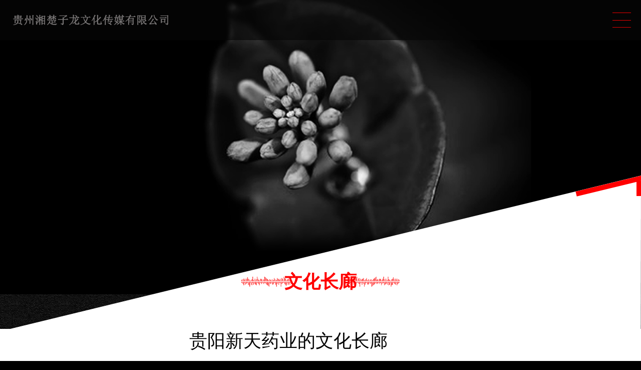

--- FILE ---
content_type: text/html; charset=utf-8
request_url: http://zilgg.com/products-4234089.html
body_size: 3752
content:
<!doctype html><html><head><meta charset="utf-8"><meta content=",贵州文化墙设计 贵阳广告公司 贵州户外广告 贵阳数字展厅 贵州企业文化墙  贵阳门头设计 贵州景观导向牌 贵州工地标牌 贵阳图文快印店,贵州数字展厅 贵州形象墙 贵阳活动策划 贵州门头制作  贵州门头设计  贵阳多媒体展厅 贵州标识标牌 贵州文化墙制作 贵阳广告图文设计印刷公司,贵州亮化工程  贵阳展会亮化 贵州展会设计  贵州活动策划  贵阳导向系统  贵州标书装订  贵州图文快印 贵州导向牌 贵州企业文化墙制作 贵阳图文设计制作公司,贵阳展会设计  贵州灯箱设计 贵州灯箱展板 贵阳导向牌 贵州企业文化墙设计 贵阳文化建设 贵州车身广告 贵阳活动策划 贵阳户外大型广告制作安装,贵阳形象墙 贵州文印产品 贵阳装饰装璜  贵阳亮化工程 贵州展会亮化 贵州印刷  贵阳灯箱 贵阳灯箱展板   贵阳灯箱设计 贵阳文化广场解决方案 贵阳户外广告制作公司" http-equiv="keywords"><meta name="description" content="贵州子龙图文广告有限公司创立于2011年，注册资金50万元，2017年成立贵阳印吧联盟文化传媒有限公司，注册资金100万元。因发展需要先后进驻进口理光、佳能、惠普、科美、施乐等高速优质快印设备；爱普生、精工、工正、武腾等广告设备。现有两个店面一个加工厂，共计员工约30人。10年磨一剑，公司已成为行业领航者，学员遍布全国各地。 "><meta name="applicable-device" content="pc,mobile"><meta http-equiv="Cache-Control" content="no-siteapp"/><meta http-equiv="Cache-Control" content="no-transform" /><meta http-equiv="X-UA-Compatible" content="IE=edge,chrome=1"><title>贵阳新天药业的文化长廊-贵州湘楚子龙文化传媒有限公司【官网】</title><link href="favicon0.ico" mce_href="favicon0.ico" rel="shortcut icon" type="image/x-icon" /><link href="./template_xin/10006/css/main.css" rel="stylesheet" type="text/css"><link href="./template_xin/10006/css/child.css" rel="stylesheet" type="text/css"><script type="text/javascript" src="./template_xin/10006/js/jquery.min.js"></script><script type="text/javascript" src="./template_xin/10006/js/jquery.jcarousel.min.js"></script><script type="text/javascript" src="./template_xin/10006/js/jcarousel.connected-carousels.js"></script><script type="text/javascript" src="./template_xin/10006/js/me.js"></script></head><body style="background-color:#000;"><div class="header fix" style="background:#060606ab;"><a class="logo" href="./"><img src='http://zilgg.com//wangid_img/92929/duomeiti/694a7d674c6ad.png' ></a><div class="menu-box"><img src="./template_xin/10006/img/menu-1.png"></div><ul class="nav fix"><li><a href="./">首页</a></li><li><a href="./about-705505.html" style="background:none;padding-right:0;">                            企业概况</a></li><li><a href="./newlist-293.html" style="background:none;padding-right:0;">                            新闻动态</a></li><li><a href="./productslist-705510.html">                            产品展示</a><div class="child-nav"><b class="bg-black"></b><!-- 背景色 --><div class="red-box"><dl><dd><a href="./productslist-706572.html">                                                文化长廊</a></dd><dd><a href="./productslist-706567.html">                                                标识标牌</a></dd><dd><a href="./productslist-706568.html">                                                灯箱展板</a></dd><dd><a href="./productslist-706569.html">                                                工地标牌</a></dd><dd><a href="./productslist-706570.html">                                                门头店招</a></dd><dd><a href="./productslist-706571.html">                                                数字展厅</a></dd><dd><a href="./productslist-706573.html">                                                文印产品</a></dd><dd><a href="./productslist-706574.html">                                                展会亮化</a></dd><dd><a href="./productslist-707052.html">                                                车身广告</a></dd></dl><div class="spot"><i></i><i></i></div><!-- 小红点 --></div></div></li><li><a href="./productslist-3159.html" style="background:none;padding-right:0;">                            施工动态</a></li><li><a href="./newlist-705511.html" style="background:none;padding-right:0;">                            行业知识</a></li><li><a href="./about-8682.html" style="background:none;padding-right:0;">                            招商加盟</a></li><li><a href="./about-10393.html" style="background:none;padding-right:0;">                            人才招聘</a></li><li><a href="./about-12600.html" style="background:none;padding-right:0;">                            联系我们</a></ul></div><div class="black-box"><div class="nav-main"><div class="nav-box"><div class="nav-ce"><ul class="nav-ul"><li><a href="./about-705505.html" style="background:none;padding-right:0;"><span>                        企业概况</span></a></li><li><a href="./newlist-293.html" style="background:none;padding-right:0;"><span>                        新闻动态</span></a></li><li><a href="./productslist-705510.html"><span>                        产品展示</span></a></li><li><a href="./productslist-3159.html" style="background:none;padding-right:0;"><span>                        施工动态</span></a></li><li><a href="./newlist-705511.html" style="background:none;padding-right:0;"><span>                        行业知识</span></a></li><li><a href="./about-8682.html" style="background:none;padding-right:0;"><span>                        招商加盟</span></a></li><li><a href="./about-10393.html" style="background:none;padding-right:0;"><span>                        人才招聘</span></a></li><li><a href="./about-12600.html" style="background:none;padding-right:0;"><span>                        联系我们</span></a></li></ul></div><div class="nav-slide"><div class="nav-slide-o"></div><div class="nav-slide-o"></div><div class="nav-slide-o"><ul><li><a href="./productslist-706572.html"><span>                                        文化长廊                                     </span></a></li><li><a href="./productslist-706567.html"><span>                                        标识标牌                                     </span></a></li><li><a href="./productslist-706568.html"><span>                                        灯箱展板                                     </span></a></li><li><a href="./productslist-706569.html"><span>                                        工地标牌                                     </span></a></li><li><a href="./productslist-706570.html"><span>                                        门头店招                                     </span></a></li><li><a href="./productslist-706571.html"><span>                                        数字展厅                                     </span></a></li><li><a href="./productslist-706573.html"><span>                                        文印产品                                     </span></a></li><li><a href="./productslist-706574.html"><span>                                        展会亮化                                     </span></a></li><li><a href="./productslist-707052.html"><span>                                        车身广告                                     </span></a></li></ul></div><div class="nav-slide-o"></div><div class="nav-slide-o"></div><div class="nav-slide-o"></div><div class="nav-slide-o"></div><div class="nav-slide-o"></div></div></div></div></div><div class="mainChild"><div class="banner" style="background:url(./template_xin/10006/img/child-bg.jpg) no-repeat center center;background-size:cover;"></div><div class="title"><h1>文化长廊</h1><h2></h2></div><div class="cont"><div class="menu"><div class="decorate"><i></i><b></b><i></i></div><ul class="main-menu"><li class="search fix"><form action="search.php?action=search" method="get"><button type="submit"  name="sub"></button><input type="text" name="key" id="search-keyword" onfocus="if(this.value=='Search'){this.value='';}" onblur="if(this.value==''){this.value='Search';}" placeholder="关键词"></form></li><li class="red"><a href="./productslist-706572.html">文化长廊</a></li><li><a href="./productslist-706567.html">标识标牌</a></li><li><a href="./productslist-706568.html">灯箱展板</a></li><li><a href="./productslist-706569.html">工地标牌</a></li><li><a href="./productslist-706570.html">门头店招</a></li><li><a href="./productslist-706571.html">数字展厅</a></li><li><a href="./productslist-706573.html">文印产品</a></li><li><a href="./productslist-706574.html">展会亮化</a></li><li><a href="./productslist-707052.html">车身广告</a></li></ul></div><div class="mainTxt fix"><div class="mainCont"><div><b></b><h1>贵阳新天药业的文化长廊</h1><h3>发布时间：2021-07-06</h3><div class="txt"><div class="lunbo"><center style="margin-top:10px;"><img src="./wangid_img/92929/cp/6105202a54765.jpg" style="max-width:100%"></center><h6>详情</h6><p style="text-align:center;"><img src="/wangid_img/92929/ct/20210731180317_18536.jpg" alt="" /></p><p style="text-align:center;"><img src="/wangid_img/92929/ct/20210731180329_16657.jpg" alt="" /></p><p style="text-align:center;"><img src="/wangid_img/92929/ct/20210731180340_71960.jpg" alt="" /></p><p style="text-align:center;"><img src="/wangid_img/92929/ct/20210731180349_11958.jpg" alt="" /></p><p style="text-align:center;"><img src="/wangid_img/92929/ct/20210731180358_96918.jpg" alt="" /></p><p style="text-align:center;"><img src="/wangid_img/92929/ct/20210731180406_55933.jpg" alt="" /></p></div><div class="page"><div class="pageBox"><a class="prev-page" href="./products-4234090.html" class="prev-page">上一篇：<span>工行乌当支行的文化墙</span></a><a  class="next-page" href="./products-2972680.html" class="next-page">下一篇：<span>中建设计院</span></a></div><div class="bdsharebuttonbox" id="share"><span>分享至：</span><a href="#" class="bds_sqq" data-cmd="sqq" title="分享到QQ好友" style="background:url(./template_xin/10006/img/qq.png) no-repeat center center;"></a><a href="#" class="bds_qzone" data-cmd="qzone" title="分享到QQ空间" style="background:url(./template_xin/10006/img/qq-space.png) no-repeat center center;"></a><a href="#" class="bds_weixin" data-cmd="weixin" title="分享到微信" style="background:url(./template_xin/10006/img/wechat.png) no-repeat center center;"></a><a href="#" class="bds_tsina" data-cmd="tsina" title="分享到新浪微博" style="background:url(./template_xin/10006/img/sina.png) no-repeat center center;"></a></div></div></div></div></div></div></div><div class="footer">            备案号：<font  style="display:inline-block;text-decoration:none;height:20px;line-height:20px;"><img src="./template_xin/10006/img/gongxin.png" style="float:left;border:0px"/></font>黔ICP备2022003699号-1 <br/>            网址：<a target='_blank' href="http://www.zilgg.com">www.zilgg.com</a>&nbsp;         <a target='_blank' href="http://92929.wangid.com">http://92929.wangid.com</a><br/>         联系地址：贵阳市南明区营盘路44-3、4号</br>        网站直达号ID：92929<br/>            访问统计：  浏览总量<span>919870</span>次 /今日浏览<span>18711</span>次 /     建议(1024*768) IE8.0以上浏览器浏览本站 <br/><a href="http://ms.wangid.com/">即时通管理</a>   &nbsp;&nbsp;&nbsp;&nbsp; <a href="http://mb.wangid.com/">后台登录</a><br/>        Powered by WangID 驰通集团     <a href="http://92929.wangid.com/vw_new.php?s=/Weixin/main/token/92929">触屏版</a> 丨 <a href="">电脑版</a><br/><span><!--插件代码--><div style="width:300px;margin:0 auto; "><a target="_blank" href="http://www.beian.gov.cn/portal/registerSystemInfo?recordcode=52010202002210" style="display:inline-block;text-decoration:none;height:20px;line-height:20px;"><img src="http://mb.wangid.com/images/gongan.png" style="float:left;"/><p style="float:left;height:20px;line-height:20px;margin: 0px 0px 0px 5px; color:#939393;">贵公网安备 52010202002210号</p></a></div><!--插件代码--></span></div></div><script>
    window._bd_share_config={"common":{"bdSnsKey":{},"bdText":"","bdMini":"1","bdMiniList":false,"bdPic":"","bdStyle":"2","bdSize":"32"},"share":{}};
    with(document)0[(getElementsByTagName('head')[0]||body).appendChild(createElement('script')).src='http://bdimg.share.baidu.com/static/api/js/share.js?v=89860593.js?cdnversion='+~(-new Date()/36e5)];
</script></body></html><!--wangid.com-->

--- FILE ---
content_type: text/css
request_url: http://zilgg.com/template_xin/10006/css/main.css
body_size: 5056
content:
@charset "utf-8";
/* CSS Document */

/* 初始化 */
body,h1,h2,h3,h4,h5,dl,dd,dt,p,ul,li,ol{ margin:0; padding:0;}
input,select,form,textarea,button,video{ border:none; margin:0;outline:none; padding:0; appearance:none;}
h1,h2,h3,h4,h5{ font-weight:normal;font-size:18px;}
img{ border:none;}
a{ text-decoration:none; outline:none;-webkit-tap-highlight-color: transparent;-webkit-touch-callout: none;-webkit-user-select: none;}
ul,li{list-style:none;}
body,html{ width:100%; height:100%;font-size:16px;font-family:"微软雅黑";}
/* --end-- */

/* 清除浮 动*/
.fix{*zoom:1;}
.fix:after{display:table; content:''; clear:both;}
/*-- end --*/
body{
	overflow-x:hidden;
}

/* 头部 */
.header{
	width:100%;
	height:80px;
	position:fixed;
	top:0;
	left:0;
	z-index:9999;
}

.header > .logo{
	display:block;
	height:60px;
	max-width:28%;
	overflow:hidden;
	float:left;
	margin-top:10px;
	margin-left:20px;
}

.header .logo img{
	max-height:100%;
	max-width:100%;
}

.header .nav{
	float:right;
	line-height:80px;
}

.header .nav > li{
	padding:0 25px;
	float:left;
	position:relative;
}

.header .nav > li > a{
	color:white;
	position:relative;
	z-index:1;
}

.header .nav > li > a.select{
	color:red;
}

.header .nav > li:hover > a{
	color:red;
}

.child-nav{
	padding:15px 0;
	border-left:1px solid red;
	border-right:1px solid red;
	position:relative;
	position:absolute;
	z-index:0;
	top:0;
	left:0;
	width:100%;
	display:none;
}

.child-nav dd:hover > a{
	color:red;
}

.bg-black{
	width:100%;
	height:calc(100% - 30px);
	-o-height:calc(100% - 30px);
	-ms-height:calc(100% - 30px);
	-moz-height:calc(100% - 30px);
	-webkit-height:calc(100% - 30px);
	background:rgba(0,0,0,1);
	position:absolute;
	top:15px;
	left:0;
}

.child-nav .red-box{
	width:calc(100% + 20px);
	-o-width:calc(100% + 20px);
	-ms-width:calc(100% + 20px);
	-moz-width:calc(100% + 20px);
	-webkit-width:calc(100% + 20px);
	padding:44px 10px 10px 10px;
	border-top:1px solid red;
	border-bottom:1px solid red;
	margin-left:-20px;
	position:relative;
}

.child-nav .red-box dl{
	line-height:50px;
	text-align:center;
	width:calc(100% - 20px);
	-o-width:calc(100% - 20px);
	-ms-width:calc(100% - 20px);
	-moz-width:calc(100% - 20px);
	-webkit-width:calc(100% - 20px);
	margin-left:10px;
}

.child-nav .red-box dl > dd{
	position:relative;
	padding:15px 15px;
	line-height:24px;
}

.child-nav .red-box dl dl{
	position:absolute;
	top:0;
	left:92.5%;
	width:100%;
	background:black;
	border:1px solid red;
	font-size:14px;
	display:none;
	text-align:left;
}

.child-nav .red-box dl > dd dd{
	padding:10px 15px;
	line-height:20px;
}

.child-nav .red-box dl > dd:hover dl{
	display:block;
}

.child-nav a{
	color:white;
}

.child-nav .red-box .spot i{
	width:6px;
	height:6px;
	border-radius:50%;
	background-color:red;
	position:absolute;
}

.child-nav .red-box .spot i:first-child{
	bottom:-4px;
	left:100%;
}

.child-nav .red-box .spot i:last-child{
	bottom:100%;
	left:16px;
}

.menu-box{
	float:right;
	margin-right:20px;
	height:30px;
	margin-top:25px;
	display:none;
}

.menu-box img{
	height:100%;
}

@media(max-width:1400px){
	.nav{
		display:none;
	}
	
	.menu-box{
		display:block;
	}
}
/*--end--*/


/* 侧边菜单 */
.black-box{
	position:fixed;
	top:0;
	left:0;
	width:100%;
	height:100%;
	background:rgba(0,0,0,0.2);
	z-index:999999;
	display:none;
}

/*一级导航*/
.nav-main{
	height: 100%;
	width: 100px;
	color: #fff;
	background: #333;
	font-size:16px;
	margin-left:-100px;
}

.nav-main a{
	color: #fff;
}

.nav-box{
	position: relative;
	perspective: 200px;
	-webkit-perspective: 200px;
	transform-style: preserve-3d;
	-webkit-transform-style: preserve-3d;
	height: 100%;
	z-index: 99;
}

.nav-ce,.nav-ul{
	height:100%;
}

.nav-ul li{
	height:10%;
}

.nav-ul li a{
	display: block;
	width: 100px;
	height: 100%;
	overflow: hidden;
	text-align: center;
	position: relative;
	transition: all .5s;
	-moz-transition: all .5s;
	-webkit-transition: all .5s;
	-o-transition: all .5s;
}

.nav-ul li a:before{
	content: '';
	position: absolute;
	left: -240px;
	top: 0px;
	width: 200px;
	height: 100%;
	background: #d21414;
	z-index: 1;
	transform: skew(30deg, 0);
	-webkit-transform: skew(30deg, 0);
	-ms-transform: skew(30deg, 0);
	-moz-transform: skew(30deg, 0);
	-o-transform: skew(30deg, 0);
	transition: all .5s;
	-moz-transition: all .5s;
	-webkit-transition: all .5s;
	-o-transition: all .5s;
}

.nav-ul li a:hover{
	background: red;
}

.nav-ul li a:hover:before{
	left: -30px;
}

.nav-ul li a:after{
	content: '';
	position: absolute;
	width: 100%;
	height: 30px;
	left: 0;
	top: 20px;
	z-index: 1;
}

.nav-ul li a span{
	display: block;
	line-height:70px;
	perspective: ;
	position: relative;
	z-index: 1;
}

.nav-slide{
	position: fixed;
	left: 100px;
	top: 0;
	width: 200px;
	height: 100%;
	background: #252829;
	transform: rotateY(120deg);
	-webkit-transform: rotateY(120deg);
	-moz-transform: rotateY(120deg);
	-o-transform: rotateY(120deg);
	-ms-transform: rotateY(120deg);
	z-index: 99;
	visibility: hidden;
	transform-origin: 0 0;
	-webkit-transform-origin: 0 0;
	-moz-transform-origin: 0 0;
	-o-transform-origin: 0 0;
	-ms-transform-origin: 0 0;
	backface-visibility: hidden;
	-webkit-backface-visibility: hidden;
	transition: all .5s;
	-webkit-transition: all .5s;
	-moz-transition: all .5s;
	-o-transition: all .5s;
	transition-timing-function: cubic-bezier(.08, .72, .71, .96);
	-webkit-transition-timing-function: cubic-bezier(.08, .72, .71, .96);
}

.nav-slide.hover{
	transform: rotateY(0deg);
	-webkit-transform: rotateY(0deg);
	-moz-transform: rotateY(0deg);
	-o-transform: rotateY(0deg);
	-ms-transform: rotateY(0deg);
	z-index: 15;
	visibility: visible;
}

/*二级菜单*/
.nav-slide-o li a{
	line-height: 50px;
	display: block;
	padding: 0 20px;
	font-size: 14px;
	overflow: hidden;
	text-align: left;
	position: relative;
	transition: all .5s;
	-webkit-transition: all .5s;
	-moz-transition: all .5s;
	-o-transition: all .5s;
}

.nav-slide-o li a:before{
	content: '';
	position: absolute;
	left: -230%;
	top: 0px;
	width: 200%;
	height: 100%;
	background: #d21414;
	z-index: 1;
	transform: skew(30deg, 0);
	-webkit-transform: skew(30deg, 0);
	-moz-transform: skew(30deg, 0);
	-o-transform: skew(30deg, 0);
	-ms-transform: skew(30deg, 0);
	transition: all .5s;
	-webkit-transition: all .5s;
	-moz-transition: all .5s;
	-o-transition: all .5s;
}

.nav-slide-o li a:hover{
	background: red;
}

.nav-slide-o li a:hover:before{
	left: -60px;
}

.nav-slide-o li a span{
	position: relative;
	z-index: 1;
}

.nav-slide-o {
	display: none;
}

.child-menu{
	background-color:#333;
	color:#ccc;
	display:none;
}

.child-menu span{
	padding-left:20px;
}

/*--end--*/

/* 轮播图 */

.main{
	width:100%;
	height:100%;
}

.about{
	width:100%;
	height:calc(100% - 80px);
	-o-height:calc(100% - 80px);
	-ms-height:calc(100% - 80px);
	-moz-height:calc(100% - 80px);
	-webkit-height:calc(100% - 80px);
	overflow:hidden;
}

.flexslider{
	position:relative;
	height:100%;
	overflow:hidden;
	width:100%;
}

.slides{
	position:relative;
	z-index:1;
	height: 100%;
}

.slides li{
	height:100%;
}

.flex-direction-nav{
	position:absolute;
	z-index:3;
	width:100%;
	top:45%;
}

.flex-direction-nav li a{
	display:block;
	width:80px;
	height:80px;
	overflow:hidden;
	cursor:pointer;
	position:absolute; 
	opacity: .2;
}

.flex-direction-nav li a.flex-prev{
	left:2%;
	background:url(../img/arrow-left-2.png) center center no-repeat;
}

.flex-direction-nav li a.flex-next{
	right:2%;
	background:url(../img/arrow-right-2.png) center center no-repeat;
}

.flex-direction-nav li a:hover{
	opacity:1;
}
/*--end--*/


/*案例展示*/
.case{
	position:relative;
	height:900px;
}

#particles-js{ 
	width: 100%; 
	height: 100%; 
	background-color: #fff; 
	background-image: url(''); 
	background-size: cover; 
	background-position: 50% 50%; 
	background-repeat: no-repeat;
	position:relative;
	z-index:0;
}

.case-box{
	width:100%;
	margin:0 auto;
	position:absolute;
	top:100px;
	left:0;
	z-index:11;
}

.poster-main{ 
	position:relative;
	width:800px;
	height:450px;
	margin:70px auto 70px auto;
}

.poster-main .poster-list{
	width:800px;
	height:450px;
}

.poster-main .poster-list .poster-item{
	position: absolute;
	left: 0;
	top: 0;
	border-radius: 50%;
}

.poster-main .poster-list .poster-item a{
	display: block;
	overflow: hidden;
	border-radius: 50%;
	width: 100%;
	height: 100%;
	position: relative;
	-webkit-box-shadow: 0px 0px 10px 2px #666;
	box-shadow: 0px 0px 10px 2px #666;
	background-color:#333;
}

.poster-main .poster-list .poster-item a > img{
	height:100%;
	position:absolute;
	left:50%;
	top:50%;
	transform:translate(-50%,-50%);
	-o-transform:translate(-50%,-50%);
	-ms-transform:translate(-50%,-50%);
	-moz-transform:translate(-50%,-50%);
	-webkit-transform:translate(-50%,-50%);
}

.poster-main .poster-btn{ 
	position:absolute;
	top:0;
	width:100px;
	height:270px; 
	z-index:10; 
	cursor:pointer;  
	opacity:0.8
}

.poster-main .poster-prev-btn{
	left:0; 
	background:url(../img/btn_l.png) no-repeat center center;
}

.poster-main .poster-next-btn{
	right:0; 
	background: url(../img/btn_r.png) no-repeat center center;
}

.poster-main .poster-list .poster-item a .caseTxt{
	width:calc(100% - 80px);
	-o-width:calc(100% - 80px);
	-ms-width:calc(100% - 80px);
	-moz-width:calc(100% - 80px);
	-webkit-width:calc(100% - 80px);
	height:100%;
	overflow:hidden;
	padding:0 40px;
	position:absolute;
	top:0;
	left:0;
	display:none;
}

.poster-main .poster-list .poster-item a .caseTxt h1{
	text-align:center;
	font-size:24px;
	height:60px;
	line-height:60px;
	background:rgba(0,0,0,0.5);
	color:#fff;
	margin:150px auto 20px auto;
	border-radius:10px;
	overflow:hidden;
	text-overflow:ellipsis;
	white-space:nowrap;
}

.poster-main .poster-list .poster-item a .caseTxt .linkIcon{
	width:60px;
	height:60px;
	border-radius:50%;
	background:rgba(0,0,0,0.5);
	text-align:center;
	margin:0 auto;
}

.poster-main .poster-list .poster-item a .caseTxt .linkIcon img{
	height:30px;
	margin:15px auto;
}

.case-box .title{
	background:url(../img/title-1.png) no-repeat center center;
	background-size:100%;
	width:26%;
	margin:0 auto;
}

.case-box .title h1{
	text-align:center;
	color:red;
	font-size:36px;
	font-weight:bolder;
}

.case-box .title h2{
	font-family:"arial";
	font-style:italic;
	color:red;
	line-height:36px;
	text-align:center;
	font-size:20px;
}

.case-box .more-box{
	display:block;
	padding:10px 25px;
	background-color:red;
	color:#fff;
	font-size:16px;
	width:100px;
	margin:30px auto;
	border-radius:10px;
	text-align:center;
}
/*--end--*/

/*关于我们*/
.about{
	position:relative;
}

.abImg-box{
	float:left;
	width:50%;
	height:100%;
	overflow:hidden;
	background-color:black;
	
}

.abImg-box img{ 
	width:100%;
}

.abTxt-box{
	float:right;
	width:50%;
	height:100%;
	background:url(../img/about-bg.png) no-repeat center center;
	background-size:cover;
	background-color:black;
}

.abTxt{
	width:68%;
	margin:0 auto;
	line-height:40px;
	color:white;
	position:relative;
	overflow:hidden;
	text-overflow: ellipsis;
	display: -webkit-box;
	-webkit-line-clamp: 4;
	-webkit-box-orient: vertical;
}

.abTxt-box h1{
	font-size:36px;
	color:red;
	font-weight:bolder;
	line-height:48px;
	margin-bottom:10%;
	margin-left:12%;
	margin-top:15%;
}

.abTxt-box h1 span{
	font-style:italic;
	font-size:20px;
	font-weight:normal;
	margin-left:10px;
}

.about .more{
	color:red;
	line-height:30px;
	overflow:hidden;
	height:30px;
	display:inline-block;
	vertical-align:middle;
	position:absolute;
	bottom:25%;
	right: 36%;
	z-index:100;
	cursor: pointer;
}

.about .more img{
	height:80%;
	vertical-align:middle;
	margin-right:10px;
}

.about .pos{
	width:70%;
	height:100%;
	position:relative;
	position:absolute;
	right:0;
	top:5%;
	z-index:0;
}

hr{
	display:block;
	background-color:red;
	border:none;
	position:absolute;
}

.about .pos hr#line-1{
	width:60%;
	height:1px;
	left:0;
	top:19%;
}

.about .pos hr#line-2{
	height:36%;
	width:1px;
	left:36%;
	top:0;
}

.about .pos hr#line-3{
	width:40%;
	height:1px;
	right:0;
	bottom:34%;
}

.about .pos hr#line-4{
	height:40%;
	width:1px;
	right:9%;
	bottom:18%;
}

.about .pos i{
	display:block;
	width:10px;
	height:10px;
	background-color:red;
	border-radius:50%;
	position:absolute;
	right:40%;
	bottom:34%;
	margin-bottom:5px;
}

.about .pos i:first-child{
	right:40%;
	top:19%;
	margin-top:5px;
}

@media(min-width:1000px) and (max-width:1400px){
	.abTxt-box h1{
		margin-bottom:8%;
		margin-top:10%;
	}	
	
	.abTxt{
		line-height:36px;
		-webkit-line-clamp: 3;
	}
}
/*--end--*/


/* 产品列表 */
.product{
	width:100%;
	min-height:100%;
	background:url(../img/24.jpg) no-repeat center center;
	background-size:cover;
	position:relative;
}

.product .title,.news .title{
	width:92%;
	margin:0 auto;
	overflow:hidden;
	padding-top:5%;
}

.product .title h1,.news .title h1{
	font-size:36px;
	color:red;
	font-weight:bolder;
	background:url(../img/title-2.png) no-repeat -5px bottom;
	background-size:100% auto;
	padding-bottom:30px;
	float:left;
	margin-right:10px;
}

.product .title h2,.news .title h2{
	float:left;
	font-size:20px;
	font-style:italic;
	color:red;
	margin-top:20px;
}

.pic-scoll{
	width:84%;
	margin:4% auto 0 auto;
	padding-bottom:60px;
}

.pic-scoll .bd{
	width:100%;
	margin-bottom:40px;
}

.pic-list{
	overflow:hidden;
}

.pic-list li{
	width:calc(100% / 4 - 6px);
	-o-width:calc(100% / 4 - 6px);
	-ms-width:calc(100% / 4 - 6px);
	-moz-width:calc(100% / 4 - 6px);
	-webkit-width:calc(100% / 4 - 6px);
	margin:0 1px;
	overflow:hidden;
	float:left;
}

.pic-list li .item1,.pic-list li .item2,.pic-list li .item3{
	width:100%;
	height:0;
	position:relative;
	overflow:hidden;
	display:block;
	margin-bottom:2px;
	transition:all 0.35s;
	-webkit-filter: grayscale(0); 
	-moz-filter: grayscale(0); 
	-ms-filter: grayscale(0); 
	-o-filter: grayscale(0); 
	filter: grayscale(0);
	filter: gray; 
}

.pic-list li .item1:hover,.pic-list li .item2:hover,.pic-list li .item3:hover{
	-webkit-filter: grayscale(100%); 
	-moz-filter: grayscale(100%); 
	-ms-filter: grayscale(100%); 
	-o-filter: grayscale(100%); 
	filter: grayscale(100%); 
	filter: gray;
}

.pic-list li .item1{
	padding-top:100%;
}

.pic-list li .item2{
	padding-top:120%;
}

.pic-list li .item3{
	padding-top:80%;
}

.pic-list li img{
	width:auto;
	height:100%;
	position:absolute;
	left:50%;
	top:50%;
	transform:translate(-50%,-50%);
	-o-transform:translate(-50%,-50%);
	-ms-transform:translate(-50%,-50%);
	-moz-transform:translate(-50%,-50%);
	-webkit-transform:translate(-50%,-50%);
}

.pic-list li .pic-txt{
	width:100%;
	height:100%;
	padding-top:20%;
	position:absolute;
	left:0;
	top:0;
	background:rgba(255,0,0,0.5);
	color:white;
	opacity:0;
	-webkit-transition: all 0.35s ease-in-out;
	-moz-transition: all 0.35s ease-in-out;
	transition: all 0.35s ease-in-out;
}

.pic-list li .item1:hover .pic-txt,
.pic-list li .item2:hover .pic-txt,
.pic-list li .item3:hover .pic-txt{
	opacity: 1;
}

.pic-list li .pic-txt h1{
	background-color:#000;
	height:50px;
	line-height:50px;
	font-size:22px;
	width:90%;
	padding:0 5%;
	text-align:center;
	overflow:hidden;
	text-overflow:ellipsis;
	white-space:nowrap;
	-webkit-transition: all 0.35s ease-in-out;
	-moz-transition: all 0.35s ease-in-out;
	transition: all 0.35s ease-in-out;
	-webkit-transform: translateY(-100%);
	-moz-transform: translateY(-100%);
	-ms-transform: translateY(-100%);
	-o-transform: translateY(-100%);
	transform: translateY(-100%);
}

.pic-list li .pic-txt p{
	font-size:16px;
	line-height:26px;
	width:84%;
	margin:5% 8%;
	overflow:hidden;
	text-align:center;
	text-overflow: ellipsis;
	display: -webkit-box;
	-webkit-line-clamp: 4;
	-webkit-box-orient: vertical;
	-webkit-transition: all 0.35s 0.1s linear;
	-moz-transition: all 0.35s 0.1s linear;
	transition: all 0.35s 0.1s linear;
	-webkit-transform: translateY(100%);
	-moz-transform: translateY(100%);
	-ms-transform: translateY(100%);
	-o-transform: translateY(100%);
	transform: translateY(100%);
}	

.pic-list li .item1:hover .pic-txt h1,
.pic-list li .item1:hover .pic-txt p,
.pic-list li .item2:hover .pic-txt h1,
.pic-list li .item2:hover .pic-txt p,
.pic-list li .item3:hover .pic-txt h1,
.pic-list li .item3:hover .pic-txt p{
	-webkit-transform: translateY(0);
	-moz-transform: translateY(0);
	-ms-transform: translateY(0);
	-o-transform: translateY(0);
	transform: translateY(0);
}

.pic-scoll .hd{
	position:absolute;
	top:10%;
	right:9%;
	overflow:hidden;
}

.pic-scoll .hd .prev,.pic-scoll .hd .next{
	width:60px;
	height:60px;
	overflow:hidden;
	margin-left:2px;
	float:right;
	opacity:0.6;
	transition:all 0.3s linear;
	cursor:pointer;
}

.pic-scoll .hd .prev{
	background:url(../img/prev-1.png) no-repeat center center;
	background-size:40% auto;
}

.pic-scoll .hd .next{
	background:url(../img/next-1.png) no-repeat center center;
	background-size:40% auto;
}

.pic-scoll .hd .prev:hover{
	background:url(../img/prev-2.png) no-repeat center center;
	background-size:40% auto;
	opacity:1;
	background-color:#fff;
}

.pic-scoll .hd .next:hover{
	background:url(../img/next-2.png) no-repeat center center;
	background-size:40% auto;
	opacity:1;
	background-color:#fff;
}

.pic-more a{
	display:block;
	color:red;
	line-height:32px;
	font-size:18px;
	padding-right:25px;
	background:url(../img/more-2.png) no-repeat right center;
	background-size:auto 16px;
	width:72px;
	margin-left:100px;
}

.pic-more{
	position:relative;
	position:absolute;
	right:0;
	bottom:140px;
	width:260px;
}

.news-more{
	position:relative;
	position:absolute;
	bottom:140px;
	left:60px;
}

.pic-more hr{
	display:block;
	width:100%;
	height:1px;
	background:red;
	border:none;
}

.pic-more i{
	width:10px;
	height:10px;
	border-radius:50%;
	background-color:red;
	position:absolute;
	left:0;
	bottom:-15px;
}

@media(min-width:1000px) and (max-width:1400px){
	.pic-list li .pic-txt p{
		font-size:14px;
		line-height:24px;
		text-overflow: ellipsis;
		display: -webkit-box;
		-webkit-line-clamp: 3;
		-webkit-box-orient: vertical;
	}	

}
@media(max-width:1000px){
	.pic-list li .pic-txt p{
		font-size:14px;
		line-height:24px;
		text-overflow: ellipsis;
		display: -webkit-box;
		-webkit-line-clamp: 1;
		-webkit-box-orient: vertical;
	}	
}
/*--end--*/


/*新闻列表*/
.news{
	background:url(../img/bg-3.jpg) no-repeat center center;
	background-size:cover;
	position:relative;
	width:100%;
	overflow:hidden;
}

.news .title{
	position:absolute;
	left:4%;
}

.news-list{
	width:85%;
	position:relative;
	overflow:hidden;
	float:right;
	margin-left:15%;
}

.news-slides,.news-box{
	width:45%;
	float:left;
	position:relative;
	padding-top:12%;
	overflow:hidden;
	height:80%;
	padding-bottom:8%;
}


.news-slides b{
	display:block;
	height:100%;
	width:1px;
	position:absolute;
	top:0;
	background-color:#ccc;
	opacity:0.3;
	left:120px;
}

.news-box b{
	display:block;
	height:100%;
	width:1px;
	position:absolute;
	top:0;
	background-color:#ccc;
	opacity:0.3;
	left:120px;
}

.news-list > b:first-child{
	left:120px;
}

.news a{
	display:block;
}

.date{
	width:100px;
	margin-right:20px;
	text-align:right;
	color:#eee;
	font-style:italic;
	float:left;
}

.news a:hover .date{
	color:red;
}

.news-describe .newsImg{
	width:80%;
	padding-top:48%;
	height:0;
	position:relative;
	overflow:hidden;
}

.news-describe .newsImg img{
	width:100%;
	position:absolute;
	top:0;
	left:0;
}

.news-describe{
	float:left;
	width:calc(100% - 120px);
	-o-width:calc(100% - 120px);
	-ms-width:calc(100% - 120px);
	-moz-width:calc(100% - 120px);
	-webkit-width:calc(100% - 120px);
}

.news-describe .newsTxt{
	margin-left:20px;
	margin-top:30px;
	width:calc(80% - 20px);
	-o-width:calc(80% - 20px);
	-ms-width:calc(80% - 20px);
	-moz-width:calc(80% - 20px);
	-webkit-width:calc(80% - 20px);
}

.news-describe .newsTxt h1{
	color:#fff;
	overflow:hidden;
	text-overflow:ellipsis;
	white-space:nowrap;
}

.news-describe .newsTxt p{
	font-size:14px;
	line-height:26px;
	color:#ccc;
	margin-top:10px;
	overflow:hidden;
	text-overflow: ellipsis;
	display: -webkit-box;
	-webkit-line-clamp: 2;
	-webkit-box-orient: vertical;
}

.news-box .newsTxt{
	margin-top:0;
}

.news-box > li{
	margin-bottom:50px;	
}

.news li a:hover .newsTxt h1{
	color:red;
}

.news-box .news-describe .newsTxt{
	border-bottom:1px solid #ccc;
	padding-bottom:40px;
}

.date h3{
	font-size:30px;
}

.newsBtn{
	width:calc(84.5% - 120px);
	position:absolute;
	left:120px;
	top:33%;
	z-index:10;
	overflow:hidden;
	cursor:pointer;
}

.newsBtn a{
	display:block;
	width:30px;
	height:30px;
	background:url(../img/next-3.png) no-repeat center center;
	background-size:100%;
	opacity:0.4;
}

.newsBtn a:hover{
	opacity:1;
}

.newsBtn a.prev{
	float:left;
	transform:rotate(180deg);
	-o-transform:rotate(180deg);
	-ms-transform:rotate(180deg);
	-moz-transform:rotate(180deg);
	-webkit-transform:rotate(180deg);
	margin-left:10px;
}

.newsBtn a.next{
	float:right;
	margin-right:14px;
}

@media(min-width:1200px) and (max-width:1700px){
	.news-slides,.news-box{
		width:50%;
		height:70%;
		float:left;
		position:relative;
		padding-top:15%;
	}	
}

@media(max-width:1200px){
	.news-list{
		width:80%;
		margin:0 auto;
		position:relative;
		overflow:hidden;
		float:none;
	}
	
	.news-list  b{
		display:none;
	}

	.news-slides{
		width:100%;
		height:70%;
		position:relative;
		padding-top:20%;
	}
	
	.news-describe{
		width:80%;
		margin:0 auto;
	}
	
	.newsBtn{
		width:80%;
		left:10%;
		top:42%;
	}
	
	.date{
		display:none;
	}
	
	.news-box{
		width:0;
		overflow:hidden;
	}
	
	.news-describe .newsImg,.news-describe .newsTxt{
		width:100%;
		margin-left: 12%;
		margin-right:auto;
	}
	
	.news-describe .newsTxt{
		width:94%;
		padding-left:3%;
	}
	
	.news-list .news-more{
		bottom:60px;
		left:100%;
		margin-left:-270px;
	}
}

/*--end--*/

.contact{
	background:url(../img/12.jpg) no-repeat center center;
	background-size:cover;
}

.contact a:hover{
	text-decoration:underline;
}

.contact-box{
	width:80%;
	padding-top:100px;
	margin:0 auto;
	margin-bottom:100px;
	height:500px;
	overflow:hidden;
}

.contact-box > div{
	float:left;
}

.contact-box .link{
	width:300px;
	height:500px;
	background-color:#c71513;
	background: -webkit-linear-gradient(rgba(255,0,0,0.7), rgba(0,0,0,0)); 
	background: -moz-linear-gradient(rgba(255,0,0,0.7), rgba(0,0,0,0)); 
	background: -ms-linear-gradient(rgba(255,0,0,0.7), rgba(0,0,0,0)); 
	background: -o-linear-gradient(rgba(255,0,0,0.7), rgba(0,0,0,0)); 
}

.contact-box .link h1{
	width:100%;
	text-align:center;
	line-height:80px;
	color:white;
	font-size:30px;
	background:url(../img/link-bg.png) no-repeat left top;
	border-bottom:1px solid #ddd;
}

.txtMarquee-top{
	margin-top:20px;
}

.contact-box .link ul{
	padding:10px;
	text-align:center;
}

.contact-box .link ul a{
	display:block;
	position:relative;
	color:white;
	line-height:40px;
	overflow:hidden;
	text-overflow:ellipsis;
	white-space:nowrap;
}

.contactTxt{
	width:40%;
	margin-left:4%;
	line-height:36px;
	color:#fff;
}

.contactTxt .scan{
	width:150px;
	height:150px;
	overflow:hidden;
	margin-top:20px;
}

.contactTxt .scan img{
	width:100%;
}

.msg{
	display:block;
	float:right;
	width:32%;
	height:100%;
}

.msg input,.msg button{
	font-family:"微软雅黑";
}

.msg ul li{
	width:90%;
	padding:0 5%;
	background:rgba(0,0,0,0.5);
	border-radius:10px;
	color:#fff;
	line-height:60px;
	position:relative;
	margin-bottom:16px;
}

.msg ul li > input{
	width:75%;
	position:absolute;
	top:0;
	left:20%;
	line-height:60px;
	background:none;
	color:#fff;
	font-size:16px;
}

.msg ul textarea{
	width:90%;
	padding:10px 5%;
	background:rgba(0,0,0,0.5);
	border-radius:10px;
	color:#fff;
	line-height:32px;
	font-size:16px;
	margin-bottom:15px;
}

.msg ul li.verp > input{
	width:50%;
}

.msg ul li.verp .verpImg{
	width:28%;
	height:50px;
	border-radius:10px;
	overflow:hidden;
	position:absolute;
	right:5px;
	top:5px;
}

.msg ul li.verp .verpImg img{
	width:100%;
}

.msg button{
	width:100%;
	margin-top:40px;
	height:60px;
	line-height:60px;
	color:white;
	background-color:#c71513;
	border-radius:10px;
	font-size:20px;
	cursor:pointer;
}

.msg button:hover{
	background-color:red;
}

@media(max-width:1700px){
	.msg{
		display:none;
	}
	
	.contactTxt{
		width:calc(90% - 300px);
		-o-width:calc(90% - 300px);
		-ms-width:calc(90% - 300px);
		-moz-width:calc(90% - 300px);
		-webkit-width:calc(90% - 300px);
	}
}

.footer{
	padding:40px 4%;
	width:92%;
	background:url(../img/dd.jpg);
	text-align:center;
	font-size:14px;
	line-height:30px;
	color:#eee;
	margin-bottom:0;
}

.footer a{
	color:#eee;
}

.footer a:hover{
	color:red;
}


--- FILE ---
content_type: text/css
request_url: http://zilgg.com/template_xin/10006/css/child.css
body_size: 3296
content:
@charset "utf-8";
/* CSS Document */

.banner{
	width:100%;
	height:500px;
	/*-webkit-filter: grayscale(100%); 
	-moz-filter: grayscale(100%); 
	-ms-filter: grayscale(100%); 
	-o-filter: grayscale(100%); 
	filter: grayscale(100%); 
	filter: gray;*/
}

.mainChild{
	width:100%;
	position:relative;
}

.mainChild .cont{
	width:100%;
	background:url(../img/bg.png) no-repeat top right;
	position:relative;
	position:absolute;
	right:0;
	top:350px;
	padding-top:461px;
	z-index:10;
}

.mainTxt{
	width:100%;
	background-color:#fff;
	padding-bottom:100px;
}

.mainChild .title{
	background:url(../img/title-1.png) no-repeat center center;
	background-size:100%;
	width:26%;
	margin-top:3%;
	margin-left:8%;
	position:relative;
	z-index:99;
}

.mainChild .title h1{
	text-align:center;
	color:red;
	font-size:36px;
	font-weight:bolder;
}

.mainChild .title h2{
	font-family:"arial";
	font-style:italic;
	color:red;
	line-height:36px;
	text-align:center;
	font-size:20px;
}

.menu{
	position:relative;
	position:absolute;
	right:6%;
	top:18%;
	border-right:1px solid red;
	height:60%;
	z-index:99;
}

.menu form{
	display:block;
}

.decorate i{
	width:8px;
	height:8px;
	border-radius:50%;
	background-color:red;
	position:absolute;
	right:-4px;
}

.decorate b{
	width:24px;
	height:40px;
	background:url(../img/spot.png) no-repeat center center;
	background-size:100% auto;
	position:absolute;
	right:-13px;
	bottom:60px;
}

.decorate i:first-child{
	top:-4px;
}

.decorate i:last-child{
	bottom:-4px;
}

.main-menu{
	margin-top:50%;
	position:relative;
	z-index:10;
	width:190px;
}

.main-menu li{
	min-width:100px;
	height:40px;
	line-height:40px;
	background-color:#333;
	color:white;
	margin-bottom:10px;
	float:right;
	transition:all 0.5s;
	-o-transition:all 0.5s;
	-ms-transition:all 0.5s;
	-moz-transition:all 0.5s;
	-webkit-transition:all 0.5s;
	text-align:right;
	margin-left:10px;
	position:relative;
}

.main-menu li button{
	width:40px;
	height:40px;
	background:url(../img/search.png) no-repeat center center;
	background-size:54%;
	float:left;
	display:block;
}

.main-menu li.red{
	background-color:red;
}

.main-menu li:hover{
	background-color:red;
}

.main-menu li input{
	padding:0 10px;
	width:38px;
	height:36px;
	margin-top:2px;
	display:block;
	float:right;
	margin-right:1px;
	transition:all 0.5s;
	-o-transition:all 0.5s;
	-ms-transition:all 0.5s;
	-moz-transition:all 0.5s;
	-webkit-transition:all 0.5s;
	font-size:16px;
	color:#333;
}

.main-menu li.search{
	width:100px;
}

.main-menu li.search:hover{
	width:100%;
	background-color:#333;
}

.main-menu li.search:hover input{
	width:calc(100% - 62px);
}

.main-menu li a{
	display:block;
	padding:0 10px;
	color:white;
}

.main-menu li dl{
	position:absolute;
	z-index:99;
	color:#fff;
	width:132px;
	text-align:center;
	padding:0 10px;
	top:0;
	right:90%;
	display:none;	
	font-size:14px;
}

.main-menu li dl dd{
	background-color:#333;
	border-bottom:1px solid #fff;
	line-height:20px;
	padding:10px 0;
}

.main-menu li dl dd:last-child{
	border-bottom:1px solid #fff;
}

.main-menu li dl dd:hover{
	background-color:#f00;
}

.main-menu li:hover dl{
	display:block;
}

.mainCont{
	width:60%;
	margin-left:auto;
	margin-right:auto;
	padding-top:8%;
}

.mainCont > div{
	margin-top:-24%;
	width:100%;
	position:relative;
	z-index:99;
}

.mainCont div > h1{
	font-size:36px;
	width:100%;
	text-align:right;
	height:60px;
	float:right;
}

.mainCont div > h1 > span{
	font-size:30px;
	margin-right:5px;
}

.mainCont h3{
	font-size:14px;
	width:100%;
	text-align:right;
	float:right;
	color:#999;
}

.mainCont b{
	width:120px;
	height:10px;
	background-color:red;
	display:block;
	margin-left:80%;
	margin-bottom:20px;
	float:right;
}

.txt{
	clear:both; 
	color:#666;
	padding-top:80px;
}
.txt img{
	display:block;
	margin: auto;
}
 

ul.txt li{
	 overflow:hidden;
	 padding:15px;
	 border-bottom:1px solid #ddd;
	 transition:all 1s;
	-o-transition:all 1s;
	-ms-transition:all 1s;
	-moz-transition:all 1s;
	-webkit-transition:all 1s;
}

ul.txt li .newsPic{
	display:block;
	width:160px;
	height:160px;
	overflow:hidden;
	border-radius:50%;
	background-color:#333;
	float:left;
	margin-right:60px;
	box-sizing:border-box;
	-o-box-sizing:border-box;
	-ms-box-sizing:border-box;
	-moz-box-sizing:border-box;
	-webkit-box-sizing:border-box;
	transition:all 0.5s;
	-o-transition:all 0.5s;
	-ms-transition:all 0.5s;
	-moz-transition:all 0.5s;
	-webkit-transition:all 0.5s;
}

ul.txt li .newsPic img{
	height:100%;
}

ul.txt li .newCont{
	display:block;
	float:left;
	width:calc(100% - 281px);
	height:100%;
	padding-left:60px;
	margin-top:17px;
}

ul.txt li .newCont h3{
	text-align:left;
	line-height:20px;
	margin-bottom:8px;
}

ul.txt li .newCont h2{
	font-size:20px;
	color:#000;
	text-align:left;
	width:100%;
	line-height:30px;
	margin-bottom:8px;
	overflow:hidden;
	text-overflow:ellipsis;
	white-space:nowrap;
}

ul.txt li .newCont p{
	color:#666;
	line-height:30px;
	overflow:hidden;
	height:60px;
	text-overflow:ellipsis;
	display: -webkit-box;
	-webkit-line-clamp: 2;
	-webkit-box-orient: vertical;
}

ul.txt li:hover h2{
	color:red;
}

ul.txt li:hover{
	border-bottom:1px solid red;
}

ul.txt li:hover .newsPic{
	border:3px solid red;
}

ul.txt li > b{
	height:80px;
	background-color:#ddd;
	width:1px;
	display:block;
	margin-top:40px;
	float:left;
	margin-left:0;
}

ul.txt li .newCont > a{
	display:block;
	
}

ul.paging{
	display:table;
	margin:40px auto;
	overflow:hidden;
	font-size:14px;
}

ul.paging li{
	float:left;
}

ul.paging a{
	display:block;
	padding:5px 15px;
	border:1px solid #ddd;
	border-radius:4px;
	margin:2px;
	margin-top:40px;
	color:#666;
}

ul.paging a:hover,ul.paging a.selected{
	background-color:red;
	color:white;
	padding:6px 16px;
	border:none;
}

.picBox{
	width:100%;
	overflow:hidden;
}

.picBox li{
	margin:10px;
	float:left;
	width:calc((100% - 60px) / 3);
	-o-width:calc((100% - 60px) / 3);
	-ms-width:calc((100% - 60px) / 3);
	-moz-width:calc((100% - 60px) / 3);
	-webkit-width:calc((100% - 60px) / 3);
}

.picBox li > a{
	display:block;
	width:100%;
	padding-top:100%;
	height:0;
	position:relative;
	overflow:hidden;
}

.picBox li > a{
	width:100%;
	height:0;
	position:relative;
	overflow:hidden;
	display:block;
	margin-bottom:2px;
	transition:all 0.35s;
	-webkit-filter: grayscale(0); 
	-moz-filter: grayscale(0); 
	-ms-filter: grayscale(0); 
	-o-filter: grayscale(0); 
	filter: grayscale(0);
	filter: gray; 
}

.picBox li > a:hover{
	-webkit-filter: grayscale(100%); 
	-moz-filter: grayscale(100%); 
	-ms-filter: grayscale(100%); 
	-o-filter: grayscale(100%); 
	filter: grayscale(100%); 
	filter: gray;
}

.picBox li > a > img{
	height:100%;
	position:absolute;
	left:50%;
	top:50%;
	transform:translate(-50%,-50%);
	-o-transform:translate(-50%,-50%);
	-ms-transform:translate(-50%,-50%);
	-moz-transform:translate(-50%,-50%);
	-webkit-transform:translate(-50%,-50%);
}

.picBox li > a > .pic-txt{
	width:100%;
	height:80%;
	padding-top:20%;
	position:absolute;
	left:0;
	top:0;
	background:rgba(255,0,0,0.5);
	color:white;
	opacity:0;
	-webkit-transition: all 0.35s ease-in-out;
	-moz-transition: all 0.35s ease-in-out;
	transition: all 0.35s ease-in-out;
}

.picBox li:hover .pic-txt{
	opacity: 1;
}

.picBox li .pic-txt h2{
	background-color:#000;
	height:50px;
	line-height:50px;
	font-size:22px;
	width:90%;
	padding:0 5%;
	text-align:center;
	overflow:hidden;
	text-overflow:ellipsis;
	white-space:nowrap;
	-webkit-transition: all 0.35s ease-in-out;
	-moz-transition: all 0.35s ease-in-out;
	transition: all 0.35s ease-in-out;
	-webkit-transform: translateY(-100%);
	-moz-transform: translateY(-100%);
	-ms-transform: translateY(-100%);
	-o-transform: translateY(-100%);
	transform: translateY(-100%);
}

.picBox li .pic-txt p{
	font-size:16px;
	line-height:26px;
	width:84%;
	margin:5% 8%;
	overflow:hidden;
	text-align:center;
	text-overflow: ellipsis;
	display: -webkit-box;
	-webkit-line-clamp: 4;
	-webkit-box-orient: vertical;
	-webkit-transition: all 0.35s 0.1s linear;
	-moz-transition: all 0.35s 0.1s linear;
	transition: all 0.35s 0.1s linear;
	-webkit-transform: translateY(100%);
	-moz-transform: translateY(100%);
	-ms-transform: translateY(100%);
	-o-transform: translateY(100%);
	transform: translateY(100%);
}	

.picBox li:hover .pic-txt h2,
.picBox li:hover .pic-txt p{
	-webkit-transform: translateY(0);
	-moz-transform: translateY(0);
	-ms-transform: translateY(0);
	-o-transform: translateY(0);
	transform: translateY(0);
}

.txt h6{
	color:red;
	font-size:18px;
	margin:10px 0;
}

.page{
	width:100%;
	border-top:1px solid #ddd;
	margin-top:60px;
	padding-top:20px;
	overflow:hidden;
}

.pageBox{
	float:left;
	width:50%;
}

.pageBox a{
	display:block;
	color:#000;
	overflow:hidden;
	margin-bottom:5px;
	text-overflow:ellipsis;
	white-space:nowrap;
	line-height:32px;
}

.pageBox a:hover span{
	color:red;
	text-decoration:underline;
}

.pageBox a span{
	color:#333;
}

#share{
	float:right;
	margin-top:15px;
	width:270px;
}

#share a{
	display:block;
	width:30px;
	height:30px;
	overflow:hidden;
	margin:6px 0;
}

#share span{
	display:block;
	float:left;
	margin:10px 0;
	line-height:20px;
	font-size:14px;
}

.lunbo{
	width:100%;
}

@media(min-width:1300px) and (max-width:1600px){
	.picBox li .pic-txt p{
		-webkit-line-clamp: 3;
	}	
}

@media(max-width:1300px){
	.mainChild .title{
		background:url(../img/title-1.png) no-repeat center center;
		background-size:100%;
		width:26%;
		margin-top:3%;
		margin-left:auto;
		margin-right:auto;
		position:relative;
		z-index:99;
	}
	
	.mainCont{
		width:70%;
		margin-left:10%;
		padding-top:0;
	}
	
	.mainCont div > h1{
		float:none;
		text-align:center;
		width:100%;
		margin-bottom:40px;
		margin-top:60px;
	}
	
	.mainCont b{
		display:none;
	}
	
	.mainCont > div{
		width:100%;
		position:relative;
		z-index:99;
	}
	
	#share{
		display:none;
	}
	
	.pageBox{
		float:none;
		width:100%;
	}
	
	.picBox{
		width:90%;
	}
	
	.picBox li{
		width:calc((100% - 40px) / 2);
	}
	
	.picBox li .pic-txt p{
		-webkit-line-clamp: 3;
	}	
}


/*产品详情页轮播*/
.msgBox{
	display:block;
	width:80%;
	height:100%;
	margin:0 auto;
}

.msgBox input,.msg button{
	font-family:"微软雅黑";
}

.msgBox ul li{
	width:calc(50% - 62px);
	padding:0 20px;
	background:#fff;
	border:1px solid #ddd;
	border-radius:5px;
	color:#333;
	line-height:60px;
	position:relative;
	margin-bottom:16px;
	margin-left:10px;
	margin-right:10px;
	float:left;
}

.msgBox ul li > input{
	width:calc(100% - 100px);
	position:absolute;
	top:0;
	left:80px;
	line-height:60px;
	background:none;
	color:#333;
	font-size:16px;
	height:60px;
}

.msgBox ul textarea{
	width:calc(100% - 62px);
	padding:10px 20px;
	background:#fff;
	border:1px solid #ddd;
	border-radius:5px;
	color:#333;
	line-height:32px;
	font-size:16px;
	margin-left:10px;
	clear:both;
	margin-bottom:15px;
	height:300px;
}

.msgBox ul .verpImg{
	width:150px;
	height:60px;
	overflow:hidden;
}

.msgBox ul .verpImg img{
	width:100%;
}

.msgBox .btn{
	display:table;
	margin:40px auto;
	overflow:hidden;
}

.msgBox button{
	width:200px;
	height:60px;
	line-height:60px;
	border-radius:5px;
	font-size:20px;
	cursor:pointer;
	float:left;
	margin:0 10px;
	color:white;
}

.msgBox button:first-child{
	background-color:red;
}

.msgBox button:last-child{
	background-color:#666;
}

.msgBox button:first-child:hover{
	background-color:#c71513;
}

.msgBox button:last-child:hover{
	background-color:#555;
}


@media(max-width:1000px){
	.msgBox ul li{
		width:calc(100% - 42px);
		margin-left:auto;
		margin-right:auto;
		float:none;
	}
	
	.msgBox ul textarea{
		width:calc(100% - 42px);
		margin-left:auto;
		margin-right:auto;
	}
	
	.msgBox ul li.verp{
		width:calc(100% - 202px);
		float:left;
	}
	
	.msgBox ul .verpImg{
		margin-left:10px;
		float:left;
	}
	
	.msgBox .btn{
		width:100%;
	}
	
	.msgBox button{
		width:calc(50% - 24px);
		float:none;
		margin:40px 10px;
		color:white;
	}
}

.wrapper,.connected-carousels{
	width:100%;
}

/** Stage container **/

.connected-carousels .stage {
	width: 80%;
	margin: 0 auto;
	position: relative;
}

.connected-carousels .photo-credits {
	position: absolute;
	right: 15px;
	bottom: 0;
	font-size: 13px;
	color: #fff;
	text-shadow: 0 0 1px rgba(0, 0, 0, 0.85);
	opacity: .66;
}

.connected-carousels .photo-credits a {
	color: #fff;
}

/** Navigation container **/

.connected-carousels .navigation {
	margin: 20px auto;
	position: relative;
}

/** Shared carousel styles **/

.connected-carousels .carousel {
	overflow: hidden;
	position: relative;
}

.connected-carousels .carousel ul {
	width: 30000px;
	height:100%;
	position: relative;
	list-style: none;
	margin: 0;
	padding: 0;
}

.connected-carousels .carousel li {
	float: left;
	height:100%;
}

.connected-carousels .carousel li img{
	width:100%;
}

/** Stage carousel specific styles **/

.connected-carousels .carousel-stage {
	border: 10px solid #fff;
	-webkit-border-radius: 5px;
	   -moz-border-radius: 5px;
			border-radius: 5px;
	-webkit-box-shadow: 0 0 2px #999;
	   -moz-box-shadow: 0 0 2px #999;
			box-shadow: 0 0 2px #999;
}

/** Navigation carousel specific styles **/

.connected-carousels .carousel-navigation {
	height: 84px;
	width:70%;
	background: #fff;
	border: 10px solid #fff;
	-webkit-border-radius: 5px;
	   -moz-border-radius: 5px;
			border-radius: 5px;
	-webkit-box-shadow: 0 0 2px #999;
	   -moz-box-shadow: 0 0 2px #999;
			box-shadow: 0 0 2px #999;
	margin:0 auto;
}

.connected-carousels .carousel-navigation li {
	width:90px;
	height:80px;
	cursor: pointer;
	overflow:hidden;
	margin:0 1px;
	border: 2px solid #fff;
}

.connected-carousels .carousel-navigation li img {
	width:100%;
}

.connected-carousels .carousel-navigation li.active{
	border-color: #f00;
}

/** Stage carousel controls **/

.connected-carousels .prev-stage,
.connected-carousels .next-stage {
	display: block;
	position: absolute;
	top: 0;
	width: 305px;
	height: 410px;
	color: #fff;
}

pre {
  border:1px solid #000;
  overflow-x:auto;
  background: #222;
  color: #fff;
  text-shadow: none;
}

.connected-carousels .prev-stage {
	left:0;
}

.connected-carousels .next-stage {
	right:0;
}

.connected-carousels .prev-stage.inactive,
.connected-carousels .next-stage.inactive {
	display: none;
}

.connected-carousels .prev-stage span,
.connected-carousels .next-stage span {
	display: none;
	position: absolute;
	top: 50%;
	width: 30px;
	height: 30px;
	text-align: center;
	background: #4E443C;
	color: #fff;
	text-decoration: none;
	text-shadow: 0 0 1px #000;
	font: 24px/27px Arial, sans-serif;
	-webkit-border-radius: 30px;
	   -moz-border-radius: 30px;
			border-radius: 30px;
	-webkit-box-shadow: 0 0 2px #999;
	   -moz-box-shadow: 0 0 2px #999;
			box-shadow: 0 0 2px #999;
}

.connected-carousels .prev-stage span {
	left: 20px;
}

.connected-carousels .next-stage span {
	right: 20px;
}

.connected-carousels .prev-stage:hover span,
.connected-carousels .next-stage:hover span {
	display: block;
}

.connected-carousels .prev-navigation,
.connected-carousels .next-navigation {
	display: block;
	position: absolute;
	width: 30px;
	height: 30px;
	background: #4E443C;
	color: #fff;
	text-decoration: none;
	text-shadow: 0 0 1px #000;
	font: 16px/29px Arial, sans-serif;
	-webkit-border-radius: 30px;
	   -moz-border-radius: 30px;
			border-radius: 30px;
	-webkit-box-shadow: 0 0 2px #999;
	   -moz-box-shadow: 0 0 2px #999;
			box-shadow: 0 0 2px #999;
}

.connected-carousels .prev-navigation {
	left: 12%;
	top: 42px;
	text-indent: 6px;
}

.connected-carousels .next-navigation {
	right: 12%;
	top: 42px;
	text-indent: 20px;
}

.connected-carousels .prev-navigation.inactive,
.connected-carousels .next-navigation.inactive {
	opacity: .5;
	cursor: default;
}
/*--end--*/



--- FILE ---
content_type: application/javascript
request_url: http://zilgg.com/template_xin/10006/js/me.js
body_size: 1212
content:
// JavaScript Document
$(function(){
	
//主菜单二级菜单显示与隐藏
	$(".nav li").mouseenter(function(){
		$(this).children(".child-nav").show();	
		$(this).find(".spot i").eq(0).stop().animate({left:0,},1000);
		$(this).find(".spot i").eq(1).stop().animate({bottom:-22,},1000);
	})
	
	$(".nav li").mouseleave(function(){
		$(this).children(".child-nav").hide();	
		$(this).find(".spot i").eq(0).stop().animate({left:100 + '%',},1000);
		$(this).find(".spot i").eq(1).stop().animate({bottom:100 + '%',},1000);
	})
	
	
//侧边导航展开及隐藏
	$(".menu-box").click(
		function(){
			$(".black-box").show();
			$(".nav-main").stop().animate({marginLeft:0,},500);
			$(".main").stop().animate({marginLeft:100,},500);	
			event.stopPropagation(); //阻止冒泡
		}
	)
	
	$(".black-box").click(
		function(){
			$(".black-box").fadeOut(500);
			$(".main").stop().animate({marginLeft:0,},500);
			$(".nav-main").stop().animate({marginLeft:-100,},500);
		}
	)
	
//侧边导航二级菜单
	var thisTime;
	$('.nav-ul li').mouseleave(function(even){
		thisTime = setTimeout(thisMouseOut,1000);
	})

	$('.nav-ul li').mouseenter(function(){
		clearTimeout(thisTime);
		var thisUB = $('.nav-ul li').index($(this));
		if($.trim($('.nav-slide-o').eq(thisUB).html()) != "")
		{
			$('.nav-slide').addClass('hover');
			$('.nav-slide-o').hide();
			$('.nav-slide-o').eq(thisUB).show();
		}
		else{
			$('.nav-slide').removeClass('hover');
		}
		
	})
	
	$(".nav-slide-o > ul > li").mouseenter(
		function(){
			$(this).children(".child-menu").show();	
		}
	)
	
	$(".nav-slide-o > ul > li").mouseleave(
		function(){
			$(this).children(".child-menu").hide();	
		}
	)
	
	function thisMouseOut(){
		$('.nav-slide').removeClass('hover');
	}
	 
	$('.nav-slide').mouseenter(function(){
		clearTimeout(thisTime);
		$('.nav-slide').addClass('hover');
	})
	$('.nav-slide').mouseleave(function(){
		$('.nav-slide').removeClass('hover');
	})
	
//轮播图切换	
	$(document).ready(function(){
		$('.flexslider').flexslider({
			directionNav: true,
			pauseOnAction: false,
			slideshowSpeed: 5000, // 自动播放速度毫秒
			animationSpeed: 700, //滚动效果播放时长
		});
	});
	
	$(".abTxt-box .more").mouseenter(
		function(){
			$(this).animate({marginLeft:'17%',},500);	
		}
	)
	$(".abTxt-box .more").mouseleave(
		function(){
			$(this).animate({marginLeft:'16%',},500);	
		}
	)
	
	$(".pic-more").mouseenter(function(){
		$(this).children("i").stop().animate({left:'100%',},500);	
	})
	$(".pic-more").mouseleave(function(){
		$(this).children("i").stop().animate({left:0,},500);	
	})
	
	$(".poster-main .poster-list .poster-item a").mouseenter(
		function(){
			$(this).find(".caseTxt").fadeIn(2000);	
		}
	)
	$(".poster-main .poster-list .poster-item a").mouseleave(
		function(){
			$(this).find(".caseTxt").fadeOut(2000);	
		}
	)
	
	$(function(){
		Carousel.init($("#carousel"));
		$("#carousel").init();
	});
	
	/*$(document).ready(function() {
		$('ul').roundabout();
	});*/
	
	$(".msg input").focus(function(){
		$(this).parent("li").css("background","#000");	
	});
	
	$(".msg input").blur(
		function(){
			$(this).parent("li").css("background","rgba(0,0,0,0.5)");
		}
	);
	
	$(".msg textarea").focus(function(){
		$(this).css("background","#000");	
	});
	
	$(".msg textarea").blur(
		function(){
			$(this).css("background","rgba(0,0,0,0.5)");
		}
	);
			
	jQuery(".pic-scoll").slide({titCell:".hd ul",mainCell:".bd ul",autoPage:true,effect:"leftLoop",autoPlay:true,vis:4,trigger:"click"});	
	jQuery(".news-slides").slide({titCell:".newsBtn ul",mainCell:".news-wrap ul",autoPage:true,effect:"leftLoop",autoPlay:true,vis:1,trigger:"click"});
	jQuery(".txtMarquee-top").slide({mainCell:".bd ul",autoPlay:true,effect:"topMarquee",vis:8,interTime:50});
})